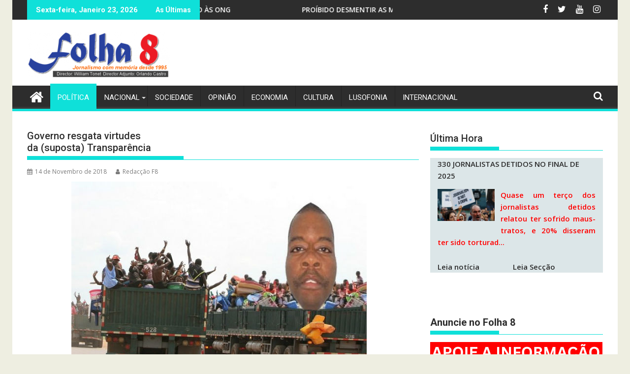

--- FILE ---
content_type: text/html; charset=utf-8
request_url: https://www.google.com/recaptcha/api2/aframe
body_size: 266
content:
<!DOCTYPE HTML><html><head><meta http-equiv="content-type" content="text/html; charset=UTF-8"></head><body><script nonce="oIYiKLqx0_qMmw1HY1o8Bw">/** Anti-fraud and anti-abuse applications only. See google.com/recaptcha */ try{var clients={'sodar':'https://pagead2.googlesyndication.com/pagead/sodar?'};window.addEventListener("message",function(a){try{if(a.source===window.parent){var b=JSON.parse(a.data);var c=clients[b['id']];if(c){var d=document.createElement('img');d.src=c+b['params']+'&rc='+(localStorage.getItem("rc::a")?sessionStorage.getItem("rc::b"):"");window.document.body.appendChild(d);sessionStorage.setItem("rc::e",parseInt(sessionStorage.getItem("rc::e")||0)+1);localStorage.setItem("rc::h",'1769198506068');}}}catch(b){}});window.parent.postMessage("_grecaptcha_ready", "*");}catch(b){}</script></body></html>

--- FILE ---
content_type: text/css
request_url: https://jornalf8.net/wp-content/plugins/at-posts-column-plus/style.css?ver=6.9
body_size: 250
content:
/* AT Posts Column Plus styling - mimicking SuperMag */
.at-posts-column-plus {
    display: flex;
    flex-wrap: wrap;
    margin: -10px;
}
.at-posts-column-plus .at-post {
    padding: 10px;
    box-sizing: border-box;
}
.at-posts-column-plus.columns-1 .at-post { width: 100%; }
.at-posts-column-plus.columns-2 .at-post { width: 50%; }
.at-posts-column-plus.columns-3 .at-post { width: 33.33%; }
.at-posts-column-plus.columns-4 .at-post { width: 25%; }

.at-posts-column-plus .post-thumb img {
    width: 100%;
    height: auto;
}
.at-posts-column-plus .post-title {
    font-size: 1em;
    margin: 10px 0 5px;
}
.at-posts-column-plus .post-excerpt {
    font-size: 0.9em;
    color: #444;
}
.at-posts-column-plus .post-meta {
    font-size: 0.8em;
    color: #777;
    margin-bottom: 5px;
}
.at-posts-column-plus .post-meta span {
    margin-right: 10px;
}
.at-posts-column-plus .post-categories {
    margin-top: 5px;
}
.at-posts-column-plus .post-cat {
    background-color: #0085ba;
    color: #fff;
    padding: 2px 6px;
    font-size: 0.75em;
    text-decoration: none;
    border-radius: 3px;
    margin-right: 5px;
    display: inline-block;
}
